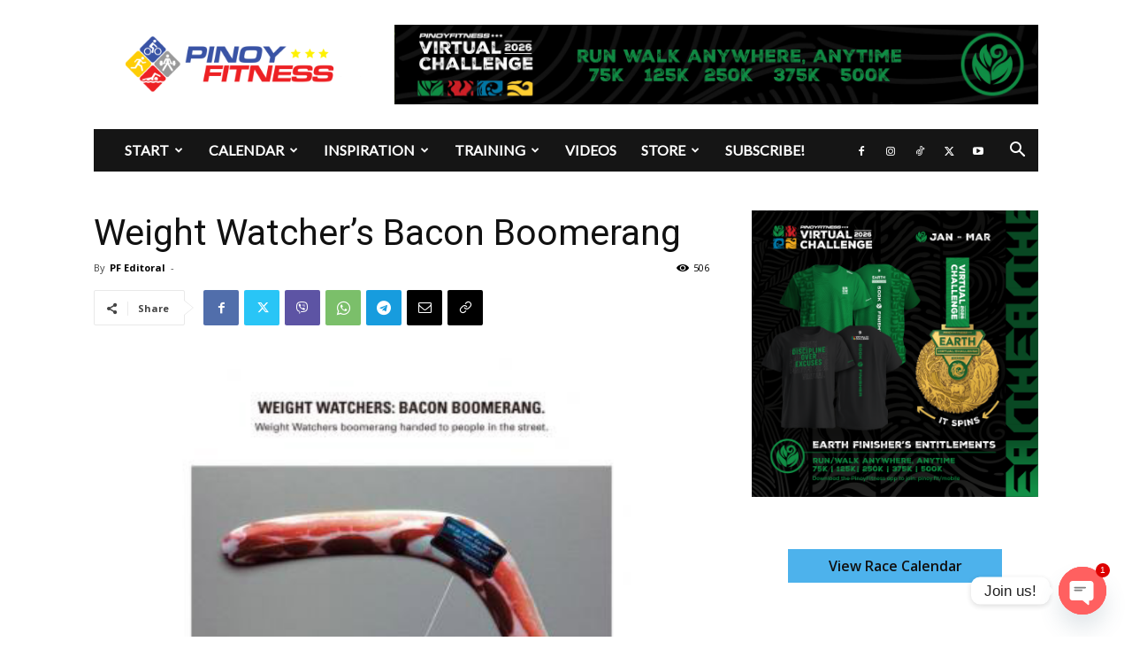

--- FILE ---
content_type: text/html; charset=UTF-8
request_url: https://www.pinoyfitness.com/wp-admin/admin-ajax.php?td_theme_name=Newspaper&v=12.7.3
body_size: -616
content:
{"1013":507}